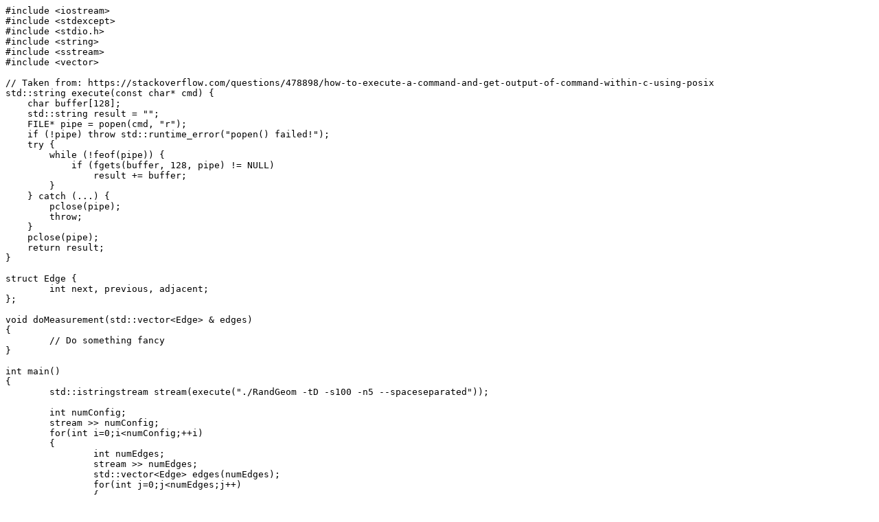

--- FILE ---
content_type: text/x-c++src
request_url: https://hef.ru.nl/~tbudd/randgeom/example-import.cpp
body_size: 1185
content:
#include <iostream>
#include <stdexcept>
#include <stdio.h>
#include <string>
#include <sstream>
#include <vector>

// Taken from: https://stackoverflow.com/questions/478898/how-to-execute-a-command-and-get-output-of-command-within-c-using-posix
std::string execute(const char* cmd) {
    char buffer[128];
    std::string result = "";
    FILE* pipe = popen(cmd, "r");
    if (!pipe) throw std::runtime_error("popen() failed!");
    try {
        while (!feof(pipe)) {
            if (fgets(buffer, 128, pipe) != NULL)
                result += buffer;
        }
    } catch (...) {
        pclose(pipe);
        throw;
    }
    pclose(pipe);
    return result;
}

struct Edge {
	int next, previous, adjacent;
};

void doMeasurement(std::vector<Edge> & edges)
{
	// Do something fancy
}

int main()
{
	std::istringstream stream(execute("./RandGeom -tD -s100 -n5 --spaceseparated"));
	
	int numConfig;
	stream >> numConfig;
	for(int i=0;i<numConfig;++i)
	{
		int numEdges;
		stream >> numEdges;
		std::vector<Edge> edges(numEdges);
		for(int j=0;j<numEdges;j++)
		{
			stream >> edges[j].next >> edges[j].previous >> edges[j].adjacent;
		}
		
		doMeasurement(edges);
	}

	return 0;
}